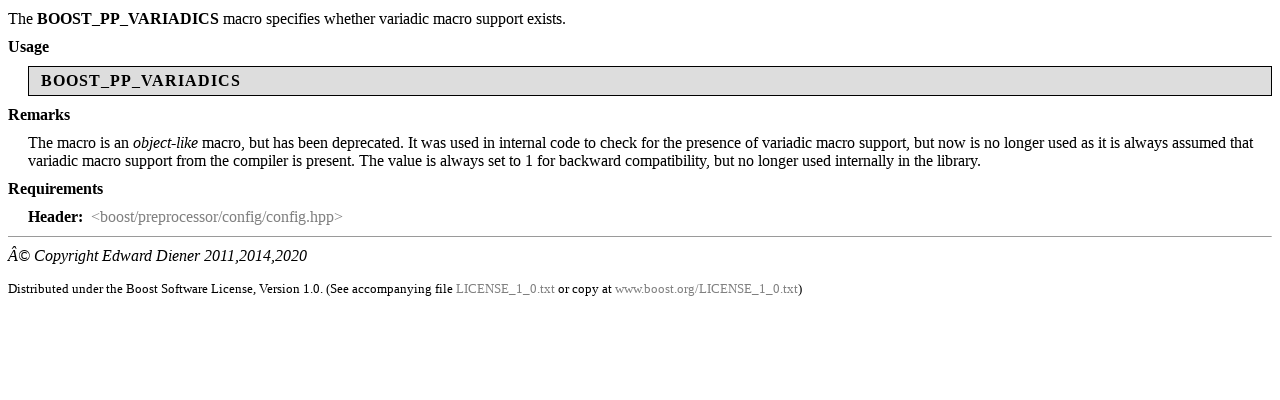

--- FILE ---
content_type: text/html; charset=utf-8
request_url: https://www.boost.org/doc/libs/1_84_0/libs/preprocessor/doc/ref/variadics.html
body_size: 1152
content:
<html>
<head>
<title>BOOST_PP_VARIADICS</title>
<link href="../styles.css" rel="stylesheet" type="text/css"/>
<link href="https://www.boost.org/doc/libs/latest/libs/preprocessor/doc/ref/variadics.html" rel="canonical"/></head>
<body>
<div style="margin-left: 0px;"> The <b>BOOST_PP_VARIADICS </b>macro specifies whether variadic macro support exists.<br/>
</div>
<h4>Usage</h4>
<div class="code"><b>BOOST_PP_VARIADICS</b><br/>
</div><b>Remarks</b>
<div> The macro is an <i>object-like</i> macro, but has been deprecated. It was used in internal
code to check for the presence of variadic macro support, but now is no longer used as it is always
assumed that variadic macro support from the compiler is present. The value is always set to 1
for backward compatibility, but no longer used internally in the library.
</div><b>Requirements</b>
<div> <b>Header:</b>  <a href="../headers/config/variadics.html">&lt;boost/preprocessor/config/config.hpp&gt;</a>
</div>
<hr size="1"/>
<div style="margin-left: 0px;"> <i></i><i>Â© Copyright Edward Diener 2011,2014,2020</i> </div>
<div style="margin-left: 0px;">
<p><small>Distributed under the Boost Software License, Version 1.0.
(See accompanying file <a href="../../../../LICENSE_1_0.txt">LICENSE_1_0.txt</a>
or copy at <a href="http://www.boost.org/LICENSE_1_0.txt">www.boost.org/LICENSE_1_0.txt</a>)</small></p>
</div>
</body>
</html>


--- FILE ---
content_type: text/css; charset=utf-8
request_url: https://www.boost.org/doc/libs/1_84_0/libs/preprocessor/doc/styles.css
body_size: 1070
content:
a {
	color:  black;
	font-weight:  normal;
}
a.na:link, a.na:visited {
	color:  #dddddd;
	text-decoration:  line-through;
}
a:link, a:visited, a:active {
	color:  gray;
	text-decoration:  none;
}
a.local {
	font-weight:  bold;
}
a:hover, a.na:hover {
	color:  blue;
}
body {
	color:  black; background-color:  white;
}
.code {
	color:  black; background-color:  #dddddd;
	letter-spacing:  1px;
	border:  1px solid; border-color:  black;
	padding-left:  12px; padding-right:  12px; padding-top:  5px; padding-bottom:  5px;
	margin-left:  20px;
}
dd {
	padding-left:  40px;
	margin-left:  0px; margin-bottom:  10px;
}
div {
	margin-top:  10px; margin-bottom:  10px; margin-left:  20px;
}
dl {
	margin-top:  0px; margin-bottom:  0px;
}
dt {
	font-style:  italic;
	padding-left:  20px;
	margin-top:  10px;
}
h4, h5 {
	margin-top:  10px; margin-bottom:  10px;
}
hr {
	margin-top:  0px; margin-bottom:  0px;
}
.incompatibility {
	color:  red;
}
.indent {
	margin-top:  0px; margin-bottom:  0px;
}
pre {
	letter-spacing:  1px;
	padding:  0px;
	margin:  0px;
}
pre a:hover {
	color:  orange;
}
s {
	color:  #dddddd;
}
.sig {
	font-style:  italic;
	color:  #aaaaaa;
	text-align:  right;
}
span {
	display:  block;
	margin:  0px;
}
ul {
	margin-top:  10px; margin-bottom:  10px; margin-left:  20px;
	padding-left:  17px;
}

/*
© Copyright Housemarque Oy 2002
© Copyright Paul Mensonides 2002
Distributed under the Boost Software License, Version 1.0.
(See accompanying file LICENSE_1_0.txt or copy at
http://www.boost.org/LICENSE_1_0.txt)
*/
